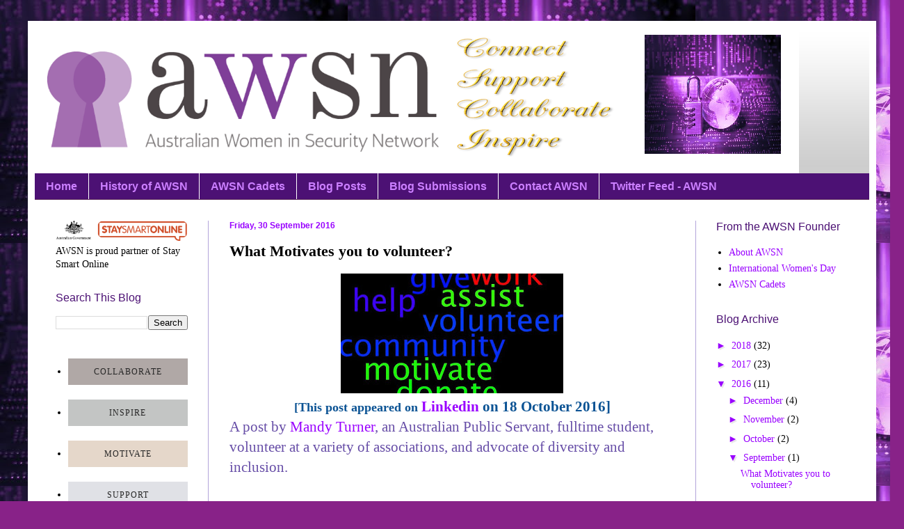

--- FILE ---
content_type: text/html; charset=UTF-8
request_url: http://australianwomeninsecuritynetwork.blogspot.com/2016/10/what-motivates-you-to-volunteer.html
body_size: 15991
content:
<!DOCTYPE html>
<html class='v2' dir='ltr' xmlns='http://www.w3.org/1999/xhtml' xmlns:b='http://www.google.com/2005/gml/b' xmlns:data='http://www.google.com/2005/gml/data' xmlns:expr='http://www.google.com/2005/gml/expr'>
<head>
<link href='https://www.blogger.com/static/v1/widgets/4128112664-css_bundle_v2.css' rel='stylesheet' type='text/css'/>
<meta content='GNU Terry Pratchett' http-equiv='X-Clacks-Overhead'/><meta content='width=1100' name='viewport'/>
<meta content='text/html; charset=UTF-8' http-equiv='Content-Type'/>
<meta content='blogger' name='generator'/>
<link href='http://australianwomeninsecuritynetwork.blogspot.com/favicon.ico' rel='icon' type='image/x-icon'/>
<link href='http://australianwomeninsecuritynetwork.blogspot.com/2016/10/what-motivates-you-to-volunteer.html' rel='canonical'/>
<link rel="alternate" type="application/atom+xml" title="Australian Women in Security Network - Atom" href="http://australianwomeninsecuritynetwork.blogspot.com/feeds/posts/default" />
<link rel="alternate" type="application/rss+xml" title="Australian Women in Security Network - RSS" href="http://australianwomeninsecuritynetwork.blogspot.com/feeds/posts/default?alt=rss" />
<link rel="service.post" type="application/atom+xml" title="Australian Women in Security Network - Atom" href="https://www.blogger.com/feeds/4163467879973593774/posts/default" />

<link rel="alternate" type="application/atom+xml" title="Australian Women in Security Network - Atom" href="http://australianwomeninsecuritynetwork.blogspot.com/feeds/3016229405252318124/comments/default" />
<!--Can't find substitution for tag [blog.ieCssRetrofitLinks]-->
<link href='https://blogger.googleusercontent.com/img/b/R29vZ2xl/AVvXsEiprD_EO66UfTaq0QiKMPB9om6xfSCnsZGbZiKLqVgvHuPQ8pa4V7mZXoCHk0AK51G01qg0bbMfsMZUC-u4o0a43G91xyFAwNh4zBF9WfbayUb7B4B8bDm2cygtxFlNP5t6S79DWEnl5t0/s320/motivate.jpg' rel='image_src'/>
<meta content='http://australianwomeninsecuritynetwork.blogspot.com/2016/10/what-motivates-you-to-volunteer.html' property='og:url'/>
<meta content='What Motivates you to volunteer?' property='og:title'/>
<meta content='    [This post appeared on Linkedin  on 18 October 2016]   A post by Mandy Turner , an Australian Public Servant, fulltime student, voluntee...' property='og:description'/>
<meta content='https://blogger.googleusercontent.com/img/b/R29vZ2xl/AVvXsEiprD_EO66UfTaq0QiKMPB9om6xfSCnsZGbZiKLqVgvHuPQ8pa4V7mZXoCHk0AK51G01qg0bbMfsMZUC-u4o0a43G91xyFAwNh4zBF9WfbayUb7B4B8bDm2cygtxFlNP5t6S79DWEnl5t0/w1200-h630-p-k-no-nu/motivate.jpg' property='og:image'/>
<title>Australian Women in Security Network: What Motivates you to volunteer?</title>
<style id='page-skin-1' type='text/css'><!--
/*
-----------------------------------------------
Blogger Template Style
Name:     AWSN - created by A-J Turner
Designer: A-J Turner
URL:     empressbat.blogspot.com.au
----------------------------------------------- */
/* Variable definitions
====================
<Variable name="keycolor" description="Main Color" type="color" default="#66bbdd"/>
<Group description="Page Text" selector="body">
<Variable name="body.font" description="Font" type="font"
default="normal normal 12px Arial, Tahoma, Helvetica, FreeSans, sans-serif"/>
<Variable name="body.text.color" description="Text Color" type="color" default="#222222"/>
</Group>
<Group description="Backgrounds" selector=".body-fauxcolumns-outer">
<Variable name="body.background.color" description="Outer Background" type="color" default="#66bbdd"/>
<Variable name="content.background.color" description="Main Background" type="color" default="#ffffff"/>
<Variable name="header.background.color" description="Header Background" type="color" default="transparent"/>
</Group>
<Group description="Links" selector=".main-outer">
<Variable name="link.color" description="Link Color" type="color" default="#2288bb"/>
<Variable name="link.visited.color" description="Visited Color" type="color" default="#888888"/>
<Variable name="link.hover.color" description="Hover Color" type="color" default="#33aaff"/>
</Group>
<Group description="Blog Title" selector=".header h1">
<Variable name="header.font" description="Font" type="font"
default="normal normal 60px Arial, Tahoma, Helvetica, FreeSans, sans-serif"/>
<Variable name="header.text.color" description="Title Color" type="color" default="#3399bb" />
</Group>
<Group description="Blog Description" selector=".header .description">
<Variable name="description.text.color" description="Description Color" type="color"
default="#777777" />
</Group>
<Group description="Tabs Text" selector=".tabs-inner .widget li a">
<Variable name="tabs.font" description="Font" type="font"
default="normal normal 14px Arial, Tahoma, Helvetica, FreeSans, sans-serif"/>
<Variable name="tabs.text.color" description="Text Color" type="color" default="#999999"/>
<Variable name="tabs.selected.text.color" description="Selected Color" type="color" default="#000000"/>
</Group>
<Group description="Tabs Background" selector=".tabs-outer .PageList">
<Variable name="tabs.background.color" description="Background Color" type="color" default="#f5f5f5"/>
<Variable name="tabs.selected.background.color" description="Selected Color" type="color" default="#eeeeee"/>
</Group>
<Group description="Post Title" selector="h3.post-title, .comments h4">
<Variable name="post.title.font" description="Font" type="font"
default="normal normal 22px Arial, Tahoma, Helvetica, FreeSans, sans-serif"/>
</Group>
<Group description="Date Header" selector=".date-header">
<Variable name="date.header.color" description="Text Color" type="color"
default="#000000"/>
<Variable name="date.header.background.color" description="Background Color" type="color"
default="transparent"/>
<Variable name="date.header.font" description="Text Font" type="font"
default="normal bold 11px Arial, Tahoma, Helvetica, FreeSans, sans-serif"/>
<Variable name="date.header.padding" description="Date Header Padding" type="string" default="inherit"/>
<Variable name="date.header.letterspacing" description="Date Header Letter Spacing" type="string" default="inherit"/>
<Variable name="date.header.margin" description="Date Header Margin" type="string" default="inherit"/>
</Group>
<Group description="Post Footer" selector=".post-footer">
<Variable name="post.footer.text.color" description="Text Color" type="color" default="#666666"/>
<Variable name="post.footer.background.color" description="Background Color" type="color"
default="#f9f9f9"/>
<Variable name="post.footer.border.color" description="Shadow Color" type="color" default="#eeeeee"/>
</Group>
<Group description="Gadgets" selector="h2">
<Variable name="widget.title.font" description="Title Font" type="font"
default="normal bold 11px Arial, Tahoma, Helvetica, FreeSans, sans-serif"/>
<Variable name="widget.title.text.color" description="Title Color" type="color" default="#000000"/>
<Variable name="widget.alternate.text.color" description="Alternate Color" type="color" default="#999999"/>
</Group>
<Group description="Images" selector=".main-inner">
<Variable name="image.background.color" description="Background Color" type="color" default="#ffffff"/>
<Variable name="image.border.color" description="Border Color" type="color" default="#eeeeee"/>
<Variable name="image.text.color" description="Caption Text Color" type="color" default="#000000"/>
</Group>
<Group description="Accents" selector=".content-inner">
<Variable name="body.rule.color" description="Separator Line Color" type="color" default="#eeeeee"/>
<Variable name="tabs.border.color" description="Tabs Border Color" type="color" default="#b3a5da"/>
</Group>
<Variable name="body.background" description="Body Background" type="background"
color="#882288" default="$(color) none repeat scroll top left"/>
<Variable name="body.background.override" description="Body Background Override" type="string" default=""/>
<Variable name="body.background.gradient.cap" description="Body Gradient Cap" type="url"
default="url(https://resources.blogblog.com/blogblog/data/1kt/simple/gradients_light.png)"/>
<Variable name="body.background.gradient.tile" description="Body Gradient Tile" type="url"
default="url(https://resources.blogblog.com/blogblog/data/1kt/simple/body_gradient_tile_light.png)"/>
<Variable name="content.background.color.selector" description="Content Background Color Selector" type="string" default=".content-inner"/>
<Variable name="content.padding" description="Content Padding" type="length" default="10px" min="0" max="100px"/>
<Variable name="content.padding.horizontal" description="Content Horizontal Padding" type="length" default="10px" min="0" max="100px"/>
<Variable name="content.shadow.spread" description="Content Shadow Spread" type="length" default="40px" min="0" max="100px"/>
<Variable name="content.shadow.spread.webkit" description="Content Shadow Spread (WebKit)" type="length" default="5px" min="0" max="100px"/>
<Variable name="content.shadow.spread.ie" description="Content Shadow Spread (IE)" type="length" default="10px" min="0" max="100px"/>
<Variable name="main.border.width" description="Main Border Width" type="length" default="0" min="0" max="10px"/>
<Variable name="header.background.gradient" description="Header Gradient" type="url" default="none"/>
<Variable name="header.shadow.offset.left" description="Header Shadow Offset Left" type="length" default="-1px" min="-50px" max="50px"/>
<Variable name="header.shadow.offset.top" description="Header Shadow Offset Top" type="length" default="-1px" min="-50px" max="50px"/>
<Variable name="header.shadow.spread" description="Header Shadow Spread" type="length" default="1px" min="0" max="100px"/>
<Variable name="header.padding" description="Header Padding" type="length" default="30px" min="0" max="100px"/>
<Variable name="header.border.size" description="Header Border Size" type="length" default="1px" min="0" max="10px"/>
<Variable name="header.bottom.border.size" description="Header Bottom Border Size" type="length" default="0" min="0" max="10px"/>
<Variable name="header.border.horizontalsize" description="Header Horizontal Border Size" type="length" default="0" min="0" max="10px"/>
<Variable name="description.text.size" description="Description Text Size" type="string" default="140%"/>
<Variable name="tabs.margin.top" description="Tabs Margin Top" type="length" default="0" min="0" max="100px"/>
<Variable name="tabs.margin.side" description="Tabs Side Margin" type="length" default="30px" min="0" max="100px"/>
<Variable name="tabs.background.gradient" description="Tabs Background Gradient" type="url"
default="url(https://resources.blogblog.com/blogblog/data/1kt/simple/gradients_light.png)"/>
<Variable name="tabs.border.width" description="Tabs Border Width" type="length" default="1px" min="0" max="10px"/>
<Variable name="tabs.bevel.border.width" description="Tabs Bevel Border Width" type="length" default="1px" min="0" max="10px"/>
<Variable name="post.margin.bottom" description="Post Bottom Margin" type="length" default="25px" min="0" max="100px"/>
<Variable name="image.border.small.size" description="Image Border Small Size" type="length" default="2px" min="0" max="10px"/>
<Variable name="image.border.large.size" description="Image Border Large Size" type="length" default="5px" min="0" max="10px"/>
<Variable name="page.width.selector" description="Page Width Selector" type="string" default=".region-inner"/>
<Variable name="page.width" description="Page Width" type="string" default="auto"/>
<Variable name="main.section.margin" description="Main Section Margin" type="length" default="15px" min="0" max="100px"/>
<Variable name="main.padding" description="Main Padding" type="length" default="15px" min="0" max="100px"/>
<Variable name="main.padding.top" description="Main Padding Top" type="length" default="30px" min="0" max="100px"/>
<Variable name="main.padding.bottom" description="Main Padding Bottom" type="length" default="30px" min="0" max="100px"/>
<Variable name="paging.background"
color="#ffffff"
description="Background of blog paging area" type="background"
default="transparent none no-repeat scroll top center"/>
<Variable name="footer.bevel" description="Bevel border length of footer" type="length" default="0" min="0" max="10px"/>
<Variable name="mobile.background.overlay" description="Mobile Background Overlay" type="string"
default="transparent none repeat scroll top left"/>
<Variable name="mobile.background.size" description="Mobile Background Size" type="string" default="auto"/>
<Variable name="mobile.button.color" description="Mobile Button Color" type="color" default="#ffffff" />
<Variable name="startSide" description="Side where text starts in blog language" type="automatic" default="left"/>
<Variable name="endSide" description="Side where text ends in blog language" type="automatic" default="right"/>
*/
/* Content
----------------------------------------------- */
#Attribution1 {display: none;}
body {
font: normal normal 14px 'Times New Roman', Times, FreeSerif, serif;
color: #000000;
background: #882288 url(http://2.bp.blogspot.com/-5nVV-0FywdI/V4ivOqJRPkI/AAAAAAAAABU/re9oja1VmiA0O4WaY33Yt3uo2nEAMRo-gCK4B/s0/infosec.jpg) repeat scroll top left;
padding: 0 40px 40px 40px;
}
html body .region-inner {
min-width: 0;
max-width: 100%;
width: auto;
}
h2 {
font-size: 22px;
}
a:link {
text-decoration:none;
color: #9900ff;
}
a:visited {
text-decoration:none;
color: #c174f4;
}
a:hover {
text-decoration:underline;
color: #cc33cc;
}
.body-fauxcolumn-outer .fauxcolumn-inner {
background: transparent none repeat scroll top left;
_background-image: none;
}
.body-fauxcolumn-outer .cap-top {
position: absolute;
z-index: 1;
height: 400px;
width: 100%;
}
.body-fauxcolumn-outer .cap-top .cap-left {
width: 100%;
background: transparent none repeat-x scroll top left;
_background-image: none;
}
.content-outer {
-moz-box-shadow: 0 0 40px rgba(0, 0, 0, .15);
-webkit-box-shadow: 0 0 5px rgba(0, 0, 0, .15);
-goog-ms-box-shadow: 0 0 10px #333333;
box-shadow: 0 0 40px rgba(0, 0, 0, .15);
margin-bottom: 1px;
}
.content-inner {
padding: 10px 10px;
}
.content-inner {
background-color: #ffffff;
}
/* Header
----------------------------------------------- */
.header-outer {
background: rgba(0, 0, 0, 0) url(https://resources.blogblog.com/blogblog/data/1kt/simple/gradients_deep.png) repeat-x scroll 0 -400px;
_background-image: none;
}
.Header h1 {
font: normal normal 60px Georgia, Utopia, 'Palatino Linotype', Palatino, serif;
color: #9900ff;
text-shadow: -1px -1px 1px rgba(0, 0, 0, .2);
}
.Header h1 a {
color: #9900ff;
}
.Header .description {
font-size: 140%;
color: #6d13a7;
}
.header-inner .Header .titlewrapper {
padding: 22px 30px;
}
.header-inner .Header .descriptionwrapper {
padding: 0 30px;
}
/* Tabs
----------------------------------------------- */
.tabs-inner .section:first-child {
border-top: 0 solid #552255;
}
.tabs-inner .section:first-child ul {
margin-top: -0;
border-top: 0 solid #552255;
border-left: 0 solid #552255;
border-right: 0 solid #552255;
}
.tabs-inner .widget ul {
background: #4c1174 none repeat-x scroll 0 -800px;
_background-image: none;
border-bottom: 1px solid #552255;
margin-top: 1px;
margin-left: -30px;
margin-right: -30px;
}
.tabs-inner .widget li a {
display: inline-block;
padding: .6em 1em;
font: normal bold 16px Verdana, Geneva, sans-serif;
color: #cb7fff;
border-left: 1px solid #ffffff;
border-right: 0 solid #552255;
}
.tabs-inner .widget li:first-child a {
border-left: none;
}
.tabs-inner .widget li.selected a, .tabs-inner .widget li a:hover {
color: #ffffff;
background-color: #9900ff;
text-decoration: none;
}
/* Columns
----------------------------------------------- */
.main-outer {
border-top: 0 solid #b3a5da;
}
.fauxcolumn-left-outer .fauxcolumn-inner {
border-right: 1px solid #b3a5da;
}
.fauxcolumn-right-outer .fauxcolumn-inner {
border-left: 1px solid #b3a5da;
}
/* Headings
----------------------------------------------- */
div.widget > h2,
div.widget h2.title {
margin: 0 0 1em 0;
font: normal normal 16px Arial, Tahoma, Helvetica, FreeSans, sans-serif;
color: #4c1174;
}
/* Widgets
----------------------------------------------- */
.widget .zippy {
color: #9900ff;
text-shadow: 2px 2px 1px rgba(0, 0, 0, .1);
}
.widget .popular-posts ul {
list-style: none;
}
/* Posts
----------------------------------------------- */
h2.date-header {
font: normal bold 12px Arial, Tahoma, Helvetica, FreeSans, sans-serif;
}
.date-header span {
background-color: rgba(0, 0, 0, 0);
color: #9900ff;
padding: inherit;
letter-spacing: inherit;
margin: inherit;
}
.main-inner {
padding-top: 30px;
padding-bottom: 30px;
}
.main-inner .column-center-inner {
padding: 0 15px;
}
.main-inner .column-center-inner .section {
margin: 0 15px;
}
.post {
margin: 0 0 25px 0;
}
h3.post-title, .comments h4 {
font: normal bold 22px 'Times New Roman', Times, FreeSerif, serif;
margin: .75em 0 0;
}
.post-body {
font-size: 110%;
line-height: 1.4;
position: relative;
}
.post-body img, .post-body .tr-caption-container, .Profile img, .Image img,
.BlogList .item-thumbnail img {
padding: 4px;
background: rgba(0, 0, 0, 0);
border: 1px solid rgba(0, 0, 0, 0);
-moz-box-shadow: 1px 1px 5px rgba(0, 0, 0, .1);
-webkit-box-shadow: 1px 1px 5px rgba(0, 0, 0, .1);
box-shadow: 1px 1px 5px rgba(0, 0, 0, .1);
}
.post-body img, .post-body .tr-caption-container {
padding: 8px;
}
.post-body .tr-caption-container {
color: #6d13a7;
}
.post-body .tr-caption-container img {
padding: 0;
background: transparent;
border: none;
-moz-box-shadow: 0 0 0 rgba(0, 0, 0, .1);
-webkit-box-shadow: 0 0 0 rgba(0, 0, 0, .1);
box-shadow: 0 0 0 rgba(0, 0, 0, .1);
}
.post-header {
margin: 0 0 1.5em;
line-height: 1.6;
font-size: 90%;
}
.post-footer {
margin: 20px -2px 0;
padding: 5px 10px;
color: #000000;
background-color: #b3a5da;
border-bottom: 1px solid rgba(0, 0, 0, 0);
line-height: 1.6;
font-size: 90%;
}
#comments .comment-author {
padding-top: 1.5em;
border-top: 1px solid #b3a5da;
background-position: 0 1.5em;
}
#comments .comment-author:first-child {
padding-top: 0;
border-top: none;
}
.avatar-image-container {
margin: .2em 0 0;
}
#comments .avatar-image-container img {
border: 1px solid rgba(0, 0, 0, 0);
}
/* Comments
----------------------------------------------- */
.comments .comments-content .icon.blog-author {
background-repeat: no-repeat;
background-image: url([data-uri]);
}
.comments .comments-content .loadmore a {
border-top: 1px solid #9900ff;
border-bottom: 1px solid #9900ff;
}
.comments .comment-thread.inline-thread {
background-color: #b3a5da;
}
.comments .continue {
border-top: 2px solid #9900ff;
}
/* Accents
---------------------------------------------- */
.section-columns td.columns-cell {
border-left: 1px solid #b3a5da;
}
.blog-pager {
background: transparent none no-repeat scroll top center;
}
.blog-pager-older-link, .home-link,
.blog-pager-newer-link {
background-color: #ffffff;
padding: 5px;
}
.footer-outer {
border-top: 0 dashed #bbbbbb;
}
/* Mobile
----------------------------------------------- */
body.mobile  {
background-size: auto;
}
.mobile .body-fauxcolumn-outer {
background: transparent none repeat scroll top left;
}
.mobile .body-fauxcolumn-outer .cap-top {
background-size: 100% auto;
}
.mobile .content-outer {
-webkit-box-shadow: 0 0 3px rgba(0, 0, 0, .15);
box-shadow: 0 0 3px rgba(0, 0, 0, .15);
}
.mobile .tabs-inner .widget ul {
margin-left: 0;
margin-right: 0;
}
.mobile .post {
margin: 0;
}
.mobile .main-inner .column-center-inner .section {
margin: 0;
}
.mobile .date-header span {
padding: 0.1em 10px;
margin: 0 -10px;
}
.mobile h3.post-title {
margin: 0;
}
.mobile .blog-pager {
background: transparent none no-repeat scroll top center;
}
.mobile .footer-outer {
border-top: none;
}
.mobile .main-inner, .mobile .footer-inner {
background-color: #ffffff;
}
.mobile-index-contents {
color: #000000;
}
.mobile-link-button {
background-color: #9900ff;
}
.mobile-link-button a:link, .mobile-link-button a:visited {
color: #9900ff;
}
.mobile .tabs-inner .section:first-child {
border-top: none;
}
.mobile .tabs-inner .PageList .widget-content {
background-color: #9900ff;
color: #ffffff;
border-top: 1px solid #552255;
border-bottom: 1px solid #552255;
}
.mobile .tabs-inner .PageList .widget-content .pagelist-arrow {
border-left: 1px solid #552255;
}
#ContactForm1
{
display: none ! important;
}.post-body img, .post-body .tr-caption-container, .Profile img, .Image img, .BlogList .item-thumbnail img {
padding: 0px !important;
background: none !important;
border: none !important;
-moz-box-shadow: 0px 0px 0px transparent !important;
-webkit-box-shadow: 0px 0px 0px transparent !important;
box-shadow: 0px 0px 0px transparent !important;
}
/* the next css is to create the label column list in a different layout than the template provides for list or cloud */
/* STYLE 3 - Custom Blogger Labels Gadget Styles by Georgia Lou Studios */
.Label ul li a {
box-sizing: border-box;
display: block;
width: 100%;
text-align: center;    /* center aligns text in sidebar */
margin: 7px 0;    /* White space between links */
padding: 12px 10px;    /* Padding for colored background */
font-family: "Open Sans";     /* Link Font */
text-transform: uppercase;    /* Link case. Options are uppercase, lowercase, none, capitalize. */
font-style: normal;    /* Font Style. Options are normal and italics. */
font-weight: normal;    /* Font weight. Options include: light, normal, bold, */
letter-spacing: 1px;    /* Space between letters */
font-size: 12px;   /* Font Size. */
}
/* LABEL COLORS */
/* First Label Colors */
.Label ul li:nth-child(6n+1) a {
color: #272727;    /* Link Color */
background-color: #b0a8a6;    /* Background Color */
}
/* Second Label Colors */
.Label ul li:nth-child(6n+2) a {
color: #272727;    /* Link Color */
background-color: #c3c5c4;    /* Background Color */
}
/* Third Label Colors */
.Label ul li:nth-child(6n+3) a {
color: #272727;    /* Link Color */
background-color: #e5d7ca;    /* Background Color */
}
/* Fourth Label Colors */
.Label ul li:nth-child(6n+4) a {
color: #272727;    /* Link Color */
background-color: #e0e1e6;    /* Background Color */
}
/* Fifth Label Colors */
.Label ul li:nth-child(6n+5) a {
color: #272727;    /* Link Color */
background-color: #f0ede4;    /* Background Color */
}
/* Sixth Label Colors */
.Label ul li:nth-child(6n+6) a {
color: #272727;    /* Link Color */
background-color: #f5f6f1;    /* Background Color */
}
/* HOVER COLORS */
/* First Label Hover Colors */
.Label ul li:nth-child(6n+1) a:hover {
color: #ffffff;    /* Link Hover Color */
background-color: #272727;    /* Background Hover Color */
}
/* Second Label Hover Colors */
.Label ul li:nth-child(6n+2) a:hover {
color: #ffffff;    /* Link Hover Color */
background-color: #272727;    /* Background Hover Color */
}
/* Third Label Hover Colors */
.Label ul li:nth-child(6n+3) a:hover {
color: #ffffff;    /* Link Hover Color */
background-color: #272727;    /* Background Hover Color */
}
/* Fourth Label Colors */
.Label ul li:nth-child(6n+4) a:hover {
color: #ffffff;    /* Link Hover Color */
background-color: #272727;    /* Background Hover Color */
}
/* Fifth Label Hover Colors */
.Label ul li:nth-child(6n+5) a:hover {
color: #ffffff;    /* Link Hover Color */
background-color: #272727;    /* Background Hover Color */
}
/* Sixth Label Hover Colors */
.Label ul li:nth-child(6n+6) a:hover {
color: #ffffff;    /* Link Hover Color */
background-color: #272727;    /* Background Hover Color */
}
Displaying Style3.txt.
--></style>
<style id='template-skin-1' type='text/css'><!--
body {
min-width: 1220px;
}
.content-outer, .content-fauxcolumn-outer, .region-inner {
min-width: 1220px;
max-width: 1220px;
_width: 1220px;
}
.main-inner .columns {
padding-left: 250px;
padding-right: 250px;
}
.main-inner .fauxcolumn-center-outer {
left: 250px;
right: 250px;
/* IE6 does not respect left and right together */
_width: expression(this.parentNode.offsetWidth -
parseInt("250px") -
parseInt("250px") + 'px');
}
.main-inner .fauxcolumn-left-outer {
width: 250px;
}
.main-inner .fauxcolumn-right-outer {
width: 250px;
}
.main-inner .column-left-outer {
width: 250px;
right: 100%;
margin-left: -250px;
}
.main-inner .column-right-outer {
width: 250px;
margin-right: -250px;
}
#layout {
min-width: 0;
}
#layout .content-outer {
min-width: 0;
width: 800px;
}
#layout .region-inner {
min-width: 0;
width: auto;
}
body#layout div.add_widget {
padding: 8px;
}
body#layout div.add_widget a {
margin-left: 32px;
}
--></style>
<link href='https://www.blogger.com/dyn-css/authorization.css?targetBlogID=4163467879973593774&amp;zx=78c5d389-728d-43d9-b587-28af81963222' media='none' onload='if(media!=&#39;all&#39;)media=&#39;all&#39;' rel='stylesheet'/><noscript><link href='https://www.blogger.com/dyn-css/authorization.css?targetBlogID=4163467879973593774&amp;zx=78c5d389-728d-43d9-b587-28af81963222' rel='stylesheet'/></noscript>
<meta name='google-adsense-platform-account' content='ca-host-pub-1556223355139109'/>
<meta name='google-adsense-platform-domain' content='blogspot.com'/>

</head>
<body class='loading'>
<div class='navbar no-items section' id='navbar' name='Navbar'>
</div>
<div class='body-fauxcolumns'>
<div class='fauxcolumn-outer body-fauxcolumn-outer'>
<div class='cap-top'>
<div class='cap-left'></div>
<div class='cap-right'></div>
</div>
<div class='fauxborder-left'>
<div class='fauxborder-right'></div>
<div class='fauxcolumn-inner'>
</div>
</div>
<div class='cap-bottom'>
<div class='cap-left'></div>
<div class='cap-right'></div>
</div>
</div>
</div>
<div class='content'>
<div class='content-fauxcolumns'>
<div class='fauxcolumn-outer content-fauxcolumn-outer'>
<div class='cap-top'>
<div class='cap-left'></div>
<div class='cap-right'></div>
</div>
<div class='fauxborder-left'>
<div class='fauxborder-right'></div>
<div class='fauxcolumn-inner'>
</div>
</div>
<div class='cap-bottom'>
<div class='cap-left'></div>
<div class='cap-right'></div>
</div>
</div>
</div>
<div class='content-outer'>
<div class='content-cap-top cap-top'>
<div class='cap-left'></div>
<div class='cap-right'></div>
</div>
<div class='fauxborder-left content-fauxborder-left'>
<div class='fauxborder-right content-fauxborder-right'></div>
<div class='content-inner'>
<header>
<div class='header-outer'>
<div class='header-cap-top cap-top'>
<div class='cap-left'></div>
<div class='cap-right'></div>
</div>
<div class='fauxborder-left header-fauxborder-left'>
<div class='fauxborder-right header-fauxborder-right'></div>
<div class='region-inner header-inner'>
<div class='header section' id='header' name='Header'><div class='widget Header' data-version='1' id='Header1'>
<div id='header-inner'>
<a href='http://australianwomeninsecuritynetwork.blogspot.com/' style='display: block'>
<img alt='Australian Women in Security Network' height='209px; ' id='Header1_headerimg' src='https://blogger.googleusercontent.com/img/b/R29vZ2xl/AVvXsEg_0KtjI_gtGCqYfJwMNbSlhe_vqoWwG_NREQj8rUarI5bnddrGPZS9jA4tYxPr8XKn7fr_cdkc1urdJ8wuUet2OMv9zq_osxYrgEnikAOEMIrLruNqtbwdaWrbafVyLlGM4qL3qKH9tls/s1600/awsnfullbanner.png' style='display: block' width='1099px; '/>
</a>
</div>
</div></div>
</div>
</div>
<div class='header-cap-bottom cap-bottom'>
<div class='cap-left'></div>
<div class='cap-right'></div>
</div>
</div>
</header>
<div class='tabs-outer'>
<div class='tabs-cap-top cap-top'>
<div class='cap-left'></div>
<div class='cap-right'></div>
</div>
<div class='fauxborder-left tabs-fauxborder-left'>
<div class='fauxborder-right tabs-fauxborder-right'></div>
<div class='region-inner tabs-inner'>
<div class='tabs section' id='crosscol' name='Cross-column'><div class='widget PageList' data-version='1' id='PageList1'>
<div class='widget-content'>
<ul>
<li>
<a href='http://australianwomeninsecuritynetwork.blogspot.com.au/p/blog-page_12.html'>Home</a>
</li>
<li>
<a href='http://australianwomeninsecuritynetwork.blogspot.com.au/2016/12/the-birth-of-australian-women-in.html'>History of AWSN</a>
</li>
<li>
<a href='http://australianwomeninsecuritynetwork.blogspot.com/p/awsn-cadets.html'>AWSN Cadets</a>
</li>
<li>
<a href='http://australianwomeninsecuritynetwork.blogspot.com.au/index.html'>Blog Posts</a>
</li>
<li>
<a href='http://australianwomeninsecuritynetwork.blogspot.com/p/blog-submissions.html'>Blog Submissions</a>
</li>
<li>
<a href='http://australianwomeninsecuritynetwork.blogspot.com/p/contact-awsn.html'>Contact AWSN</a>
</li>
<li>
<a href='http://australianwomeninsecuritynetwork.blogspot.com/p/twitter-feed.html'>Twitter Feed - AWSN</a>
</li>
</ul>
<div class='clear'></div>
</div>
</div></div>
<div class='tabs no-items section' id='crosscol-overflow' name='Cross-Column 2'></div>
</div>
</div>
<div class='tabs-cap-bottom cap-bottom'>
<div class='cap-left'></div>
<div class='cap-right'></div>
</div>
</div>
<div class='main-outer'>
<div class='main-cap-top cap-top'>
<div class='cap-left'></div>
<div class='cap-right'></div>
</div>
<div class='fauxborder-left main-fauxborder-left'>
<div class='fauxborder-right main-fauxborder-right'></div>
<div class='region-inner main-inner'>
<div class='columns fauxcolumns'>
<div class='fauxcolumn-outer fauxcolumn-center-outer'>
<div class='cap-top'>
<div class='cap-left'></div>
<div class='cap-right'></div>
</div>
<div class='fauxborder-left'>
<div class='fauxborder-right'></div>
<div class='fauxcolumn-inner'>
</div>
</div>
<div class='cap-bottom'>
<div class='cap-left'></div>
<div class='cap-right'></div>
</div>
</div>
<div class='fauxcolumn-outer fauxcolumn-left-outer'>
<div class='cap-top'>
<div class='cap-left'></div>
<div class='cap-right'></div>
</div>
<div class='fauxborder-left'>
<div class='fauxborder-right'></div>
<div class='fauxcolumn-inner'>
</div>
</div>
<div class='cap-bottom'>
<div class='cap-left'></div>
<div class='cap-right'></div>
</div>
</div>
<div class='fauxcolumn-outer fauxcolumn-right-outer'>
<div class='cap-top'>
<div class='cap-left'></div>
<div class='cap-right'></div>
</div>
<div class='fauxborder-left'>
<div class='fauxborder-right'></div>
<div class='fauxcolumn-inner'>
</div>
</div>
<div class='cap-bottom'>
<div class='cap-left'></div>
<div class='cap-right'></div>
</div>
</div>
<!-- corrects IE6 width calculation -->
<div class='columns-inner'>
<div class='column-center-outer'>
<div class='column-center-inner'>
<div class='main section' id='main' name='Main'><div class='widget Blog' data-version='1' id='Blog1'>
<div class='blog-posts hfeed'>

          <div class="date-outer">
        
<h2 class='date-header'><span>Friday, 30 September 2016</span></h2>

          <div class="date-posts">
        
<div class='post-outer'>
<div class='post hentry uncustomized-post-template' itemprop='blogPost' itemscope='itemscope' itemtype='http://schema.org/BlogPosting'>
<meta content='https://blogger.googleusercontent.com/img/b/R29vZ2xl/AVvXsEiprD_EO66UfTaq0QiKMPB9om6xfSCnsZGbZiKLqVgvHuPQ8pa4V7mZXoCHk0AK51G01qg0bbMfsMZUC-u4o0a43G91xyFAwNh4zBF9WfbayUb7B4B8bDm2cygtxFlNP5t6S79DWEnl5t0/s320/motivate.jpg' itemprop='image_url'/>
<meta content='4163467879973593774' itemprop='blogId'/>
<meta content='3016229405252318124' itemprop='postId'/>
<a name='3016229405252318124'></a>
<h3 class='post-title entry-title' itemprop='name'>
What Motivates you to volunteer?
</h3>
<div class='post-header'>
<div class='post-header-line-1'></div>
</div>
<div class='post-body entry-content' id='post-body-3016229405252318124' itemprop='description articleBody'>
<div class="separator" style="clear: both; text-align: center;">
<a href="https://blogger.googleusercontent.com/img/b/R29vZ2xl/AVvXsEiprD_EO66UfTaq0QiKMPB9om6xfSCnsZGbZiKLqVgvHuPQ8pa4V7mZXoCHk0AK51G01qg0bbMfsMZUC-u4o0a43G91xyFAwNh4zBF9WfbayUb7B4B8bDm2cygtxFlNP5t6S79DWEnl5t0/s1600/motivate.jpg" imageanchor="1" style="margin-left: 1em; margin-right: 1em;"><img border="0" height="172" src="https://blogger.googleusercontent.com/img/b/R29vZ2xl/AVvXsEiprD_EO66UfTaq0QiKMPB9om6xfSCnsZGbZiKLqVgvHuPQ8pa4V7mZXoCHk0AK51G01qg0bbMfsMZUC-u4o0a43G91xyFAwNh4zBF9WfbayUb7B4B8bDm2cygtxFlNP5t6S79DWEnl5t0/s320/motivate.jpg" width="320" /></a></div>
<h3 style="text-align: center;">
<span style="color: #0b5394;">
[This post appeared on <a href="https://www.linkedin.com/pulse/what-motivates-you-volunteer-amanda-jane-turner?trk=pulse_spock-articles" style="font-size: 16pt;" target="_blank">Linkedin</a><span style="font-size: 16pt;">&nbsp;on 18 October 2016]</span></span></h3>
<div>
<span style="color: #674ea7; font-size: 16pt;">A post by <a href="https://www.linkedin.com/in/amanda-jane-turner-650964119?trk=nav_responsive_tab_profile_pic" target="_blank">Mandy Turner</a>, an Australian Public Servant, fulltime student, volunteer at a variety of associations, and advocate of diversity and inclusion.</span></div>
<div>
<span style="color: #0b5394; font-size: 16pt;"><br /></span></div>
<div style="line-height: 24.0pt; vertical-align: baseline;">
<span style="font-size: 16.0pt;"><span style="color: #351c75;">Do you volunteer your time, skills, and resources to assist others
either in an informal ad hoc way or via a more formalised group or association?
Have you stopped to think what motivates you to do so? I volunteer in both
informal ad hoc capacities as well as in a more formal framework in
associations. I have reflected on why I volunteer and found I do so for several
reasons. As part of my reflection I decided to read research journal articles
to find out more about volunteering motivators.<o:p></o:p></span></span></div>
<div style="font-stretch: inherit; font-variant-numeric: inherit; line-height: 24pt; margin-bottom: 3.2rem; margin-top: 3.2rem; outline: 0px; vertical-align: baseline;">
<span style="font-size: 16.0pt;"><span style="color: #351c75;">According to an article, written over 38 years ago,
people volunteer for a psychological pay off. The person expects to receive
something in return for contributing as a volunteer (Anderson and Moore, 1978).
They may for example expect to develop skills, meet new people, obtain a career
advantage, or to feel a sense of self-worth as they have done something to help
others. &nbsp;<o:p></o:p></span></span></div>
<div style="font-stretch: inherit; font-variant-numeric: inherit; line-height: 24pt; margin-bottom: 3.2rem; margin-top: 3.2rem; outline: 0px; vertical-align: baseline;">
<span style="font-size: 16.0pt;"><span style="color: #351c75;">Cary and Snyder (1999) found six main functions served
by volunteering which equate with the findings of Anderson and Moore (1978).
The six functions were listed as values, understanding, enhancement, career,
social and protective. A person may volunteer because they feel it is important
to help others or to participate in their community. Some volunteers may be
motivated to understand more about their community or learn through hands-on
experience. Others may volunteer as they feel the work will develop or enhance
them as a person and help them to feel better about themselves. &nbsp;Some
people may volunteer as it they feel it will assist them to gain the career or
promotion they desire. People may volunteer for social reasons, they may wish
to network with people who share common goals or gain new friends. Lastly
people may volunteer to help protect themselves by reducing their own negative
feelings or to have temporary escape from their own problems (Cary and Snyder,
1999).<o:p></o:p></span></span></div>
<div style="font-stretch: inherit; font-variant-numeric: inherit; line-height: 24pt; margin-bottom: 3.2rem; margin-top: 3.2rem; outline: 0px; vertical-align: baseline;">
<span style="font-size: 16.0pt;"><span style="color: #351c75;">More recent research groups these motivations into two
main areas, whereby people volunteer because of a symbolic sociological reason
and/or a functional psychological reason (Wilson, 2000). A sociologic
motivation may inspire people with strong values and beliefs to give their time
and resources free to assist others, whereas a functional psychological
motivation relates to a person&#8217;s psychological needs being met by volunteering.<o:p></o:p></span></span></div>
<div style="font-stretch: inherit; font-variant-numeric: inherit; line-height: 24pt; margin-bottom: 3.2rem; margin-top: 3.2rem; outline: 0px; vertical-align: baseline;">
<span style="font-size: 16.0pt;"><span style="color: #351c75;">A study by Thoits and Hewitt (2001) found that
volunteering contributes to improved well-being including better self-esteem,
psychological health, and happiness. Given the assertions of Anderson and Moore
(1978) that people volunteer for a psychological pay off are these factors
discussed by Thoits and Hewitt (2001) also motivators to volunteer or are they
serendipitous byproducts of volunteering and not part of the initiating
motivators?<o:p></o:p></span></span></div>
<div style="font-stretch: inherit; font-variant-numeric: inherit; line-height: 24pt; margin-bottom: 3.2rem; margin-top: 3.2rem; outline: 0px; vertical-align: baseline;">
<span style="font-size: 16.0pt;"><span style="color: #351c75;">I volunteer in a variety of areas in an informal
manner and also in more formalised positions. I volunteer in areas that I
firmly believe in; in associations and for causes that I feel give value to the
community. I am motivated by a desire to give back to the community, to use my
skills, to meet with like-minded people, and to have fun in doing so! The
serendipitous byproduct of volunteering for me is that I have met people who
have become friends, I have developed as a person, improved my by default low
self esteem and learned new skills. I also have had some amazing opportunities
because of being a volunteer that I would not normally have had.<o:p></o:p></span></span></div>
<div style="font-stretch: inherit; font-variant-numeric: inherit; line-height: 24pt; margin-bottom: 3.2rem; margin-top: 3.2rem; outline: 0px; vertical-align: baseline;">
<span style="font-size: 16.0pt;"><span style="color: #351c75;">Do your motivations for volunteering equate to any or
all of these? Do you have different views on what motivates you to volunteer?
What are your experiences with volunteering?<o:p></o:p></span></span></div>
<div style="font-stretch: inherit; font-variant-numeric: inherit; line-height: 24pt; margin-bottom: 3.2rem; margin-top: 3.2rem; outline: 0px; vertical-align: baseline;">
<span style="color: #351c75;"><strong style="font-stretch: inherit; font-style: inherit; font-variant: inherit; line-height: inherit; outline: 0px;"><span style="border: none 1.0pt; font-family: &quot;inherit&quot; , serif; font-size: 16.0pt; padding: 0cm;">References</span></strong><span style="font-size: 16.0pt;"><o:p></o:p></span></span></div>
<div style="font-stretch: inherit; font-variant-numeric: inherit; line-height: 24pt; margin-bottom: 3.2rem; margin-top: 3.2rem; outline: 0px; vertical-align: baseline;">
<span style="color: #351c75;"><span style="font-size: 16.0pt;">Anderson, J. C., &amp; Moore, L. F. (1978). The
motivation to volunteer.</span><em style="font-stretch: inherit; font-variant: inherit; font-weight: inherit; line-height: inherit; outline: 0px;"><span style="border: none 1.0pt; font-family: &quot;georgia&quot; , serif; font-size: 15.5pt; padding: 0cm;">Nonprofit and Voluntary Sector
Quarterly</span></em><span style="font-size: 16.0pt;">,&nbsp;</span><em style="font-stretch: inherit; font-variant: inherit; font-weight: inherit; line-height: inherit; outline: 0px;"><span style="border: none 1.0pt; font-family: &quot;georgia&quot; , serif; font-size: 15.5pt; padding: 0cm;">7</span></em><span style="font-size: 16.0pt;">(3), 120-129.<o:p></o:p></span></span></div>
<div style="font-stretch: inherit; font-variant-numeric: inherit; line-height: 24pt; margin-bottom: 3.2rem; margin-top: 3.2rem; outline: 0px; vertical-align: baseline;">
<span style="color: #351c75;"><span style="font-size: 16.0pt;">Clary, E. G., &amp; Snyder, M. (1999). The motivations
to volunteer theoretical and practical considerations.&nbsp;</span><em style="font-stretch: inherit; font-variant: inherit; font-weight: inherit; line-height: inherit; outline: 0px;"><span style="border: none 1.0pt; font-family: &quot;georgia&quot; , serif; font-size: 15.5pt; padding: 0cm;">Current directions in psychological science</span></em><span style="font-size: 16.0pt;">,</span><em style="font-stretch: inherit; font-variant: inherit; font-weight: inherit; line-height: inherit; outline: 0px;"><span style="border: none 1.0pt; font-family: &quot;georgia&quot; , serif; font-size: 15.5pt; padding: 0cm;">8</span></em><span style="font-size: 16.0pt;">(5), 156-159.<o:p></o:p></span></span></div>
<div style="font-stretch: inherit; font-variant-numeric: inherit; line-height: 24pt; margin-bottom: 3.2rem; margin-top: 3.2rem; outline: 0px; vertical-align: baseline;">
<span style="color: #351c75;"><span style="font-size: 16.0pt;">Thoits, P. A., &amp; Hewitt, L. N. (2001). Volunteer
work and well-being.&nbsp;</span><em style="font-stretch: inherit; font-variant: inherit; font-weight: inherit; line-height: inherit; outline: 0px;"><span style="border: none 1.0pt; font-family: &quot;georgia&quot; , serif; font-size: 15.5pt; padding: 0cm;">Journal of health and social
behavior</span></em><span style="font-size: 16.0pt;">, 115-131.<o:p></o:p></span></span></div>
<span style="color: #351c75;"><span style="font-size: 16pt;">Wilson, J. (2000). Volunteering.&nbsp;</span><em style="font-stretch: inherit; font-variant: inherit; font-weight: inherit; line-height: inherit; outline: 0px;"><span style="border: none 1.0pt; font-family: &quot;georgia&quot; , serif; font-size: 15.5pt; padding: 0cm;">Annual Review of Sociology, 26</span></em><span style="font-size: 16pt;">, 215-40.</span></span><br />
<span style="color: #674ea7; font-size: large;"><br /></span>
<span style="color: #674ea7; font-size: large;"><br /></span>
<br />
<div>
<br /></div>
<div>
<div style="text-align: center;">
<span style="color: #6c3483; font-size: small;">&nbsp;This post has been created by <a href="https://www.linkedin.com/in/amanda-jane-turner-650964119?trk=nav_responsive_tab_profile_pic" target="_blank">Amanda-Jane Turner</a> on behalf of AWSN.&nbsp;</span></div>
<div style="text-align: left;">
<br /></div>
</div>
<div class="separator" style="clear: both; text-align: center;">
</div>
<table align="center" cellpadding="0" cellspacing="0" class="tr-caption-container" style="margin-left: auto; margin-right: auto; text-align: center;"><tbody>
<tr><td style="text-align: center;"><a href="https://blogger.googleusercontent.com/img/b/R29vZ2xl/AVvXsEggApWwDUU9hYTUczcxdkgmJDBPC6YKi5cS6CJF-UWzrQDYhwehXeBf4Gj1VFN2SYgwkA1gbVLFWdq9CBppL4g0YMzMxXX04GSKOEWH_-sVUJrwNjgw0tcFBi_P3e2-9entHXuMyuZuzGY/s1600/AWSN+logo.PNG" imageanchor="1" style="margin-left: auto; margin-right: auto; text-align: right;"><img border="0" height="89" src="https://blogger.googleusercontent.com/img/b/R29vZ2xl/AVvXsEggApWwDUU9hYTUczcxdkgmJDBPC6YKi5cS6CJF-UWzrQDYhwehXeBf4Gj1VFN2SYgwkA1gbVLFWdq9CBppL4g0YMzMxXX04GSKOEWH_-sVUJrwNjgw0tcFBi_P3e2-9entHXuMyuZuzGY/s320/AWSN+logo.PNG" width="320" /></a></td></tr>
<tr><td class="tr-caption" style="text-align: center;">(c) AWSN 2016</td></tr>
</tbody></table>
<div class="separator" style="clear: both; text-align: center;">
<br /></div>
<div style='clear: both;'></div>
</div>
<div class='post-footer'>
<div class='post-footer-line post-footer-line-1'>
<span class='post-author vcard'>
</span>
<span class='post-timestamp'>
at
<meta content='http://australianwomeninsecuritynetwork.blogspot.com/2016/10/what-motivates-you-to-volunteer.html' itemprop='url'/>
<a class='timestamp-link' href='http://australianwomeninsecuritynetwork.blogspot.com/2016/10/what-motivates-you-to-volunteer.html' rel='bookmark' title='permanent link'><abbr class='published' itemprop='datePublished' title='2016-09-30T13:01:00+10:00'>13:01:00</abbr></a>
</span>
<span class='post-comment-link'>
</span>
<span class='post-icons'>
<span class='item-control blog-admin pid-92014113'>
<a href='https://www.blogger.com/post-edit.g?blogID=4163467879973593774&postID=3016229405252318124&from=pencil' title='Edit Post'>
<img alt='' class='icon-action' height='18' src='https://resources.blogblog.com/img/icon18_edit_allbkg.gif' width='18'/>
</a>
</span>
</span>
<div class='post-share-buttons goog-inline-block'>
<a class='goog-inline-block share-button sb-email' href='https://www.blogger.com/share-post.g?blogID=4163467879973593774&postID=3016229405252318124&target=email' target='_blank' title='Email This'><span class='share-button-link-text'>Email This</span></a><a class='goog-inline-block share-button sb-blog' href='https://www.blogger.com/share-post.g?blogID=4163467879973593774&postID=3016229405252318124&target=blog' onclick='window.open(this.href, "_blank", "height=270,width=475"); return false;' target='_blank' title='BlogThis!'><span class='share-button-link-text'>BlogThis!</span></a><a class='goog-inline-block share-button sb-twitter' href='https://www.blogger.com/share-post.g?blogID=4163467879973593774&postID=3016229405252318124&target=twitter' target='_blank' title='Share to X'><span class='share-button-link-text'>Share to X</span></a><a class='goog-inline-block share-button sb-facebook' href='https://www.blogger.com/share-post.g?blogID=4163467879973593774&postID=3016229405252318124&target=facebook' onclick='window.open(this.href, "_blank", "height=430,width=640"); return false;' target='_blank' title='Share to Facebook'><span class='share-button-link-text'>Share to Facebook</span></a><a class='goog-inline-block share-button sb-pinterest' href='https://www.blogger.com/share-post.g?blogID=4163467879973593774&postID=3016229405252318124&target=pinterest' target='_blank' title='Share to Pinterest'><span class='share-button-link-text'>Share to Pinterest</span></a>
</div>
</div>
<div class='post-footer-line post-footer-line-2'>
<span class='post-labels'>
Labels:
<a href='http://australianwomeninsecuritynetwork.blogspot.com/search/label/AWSN' rel='tag'>AWSN</a>,
<a href='http://australianwomeninsecuritynetwork.blogspot.com/search/label/career' rel='tag'>career</a>,
<a href='http://australianwomeninsecuritynetwork.blogspot.com/search/label/motivation' rel='tag'>motivation</a>,
<a href='http://australianwomeninsecuritynetwork.blogspot.com/search/label/volunteer' rel='tag'>volunteer</a>
</span>
</div>
<div class='post-footer-line post-footer-line-3'>
<span class='post-location'>
</span>
</div>
</div>
</div>
<div class='comments' id='comments'>
<a name='comments'></a>
<h4>No comments:</h4>
<div id='Blog1_comments-block-wrapper'>
<dl class='avatar-comment-indent' id='comments-block'>
</dl>
</div>
<p class='comment-footer'>
<div class='comment-form'>
<a name='comment-form'></a>
<h4 id='comment-post-message'>Post a Comment</h4>
<p>
</p>
<a href='https://www.blogger.com/comment/frame/4163467879973593774?po=3016229405252318124&hl=en-GB&saa=85391&origin=http://australianwomeninsecuritynetwork.blogspot.com' id='comment-editor-src'></a>
<iframe allowtransparency='true' class='blogger-iframe-colorize blogger-comment-from-post' frameborder='0' height='410px' id='comment-editor' name='comment-editor' src='' width='100%'></iframe>
<script src='https://www.blogger.com/static/v1/jsbin/4212676325-comment_from_post_iframe.js' type='text/javascript'></script>
<script type='text/javascript'>
      BLOG_CMT_createIframe('https://www.blogger.com/rpc_relay.html');
    </script>
</div>
</p>
</div>
</div>

        </div></div>
      
</div>
<div class='blog-pager' id='blog-pager'>
<span id='blog-pager-newer-link'>
<a class='blog-pager-newer-link' href='http://australianwomeninsecuritynetwork.blogspot.com/2016/10/congratulations-to-awsn-founder-jacqui.html' id='Blog1_blog-pager-newer-link' title='Newer Post'>Newer Post</a>
</span>
<span id='blog-pager-older-link'>
<a class='blog-pager-older-link' href='http://australianwomeninsecuritynetwork.blogspot.com/2016/08/the-awsn-pathways-programme.html' id='Blog1_blog-pager-older-link' title='Older Post'>Older Post</a>
</span>
<a class='home-link' href='http://australianwomeninsecuritynetwork.blogspot.com/'>Home</a>
</div>
<div class='clear'></div>
<div class='post-feeds'>
<div class='feed-links'>
Subscribe to:
<a class='feed-link' href='http://australianwomeninsecuritynetwork.blogspot.com/feeds/3016229405252318124/comments/default' target='_blank' type='application/atom+xml'>Post Comments (Atom)</a>
</div>
</div>
</div></div>
</div>
</div>
<div class='column-left-outer'>
<div class='column-left-inner'>
<aside>
<div class='sidebar section' id='sidebar-left-1'><div class='widget Image' data-version='1' id='Image2'>
<div class='widget-content'>
<a href='https://www.staysmartonline.gov.au/'>
<img alt='' height='29' id='Image2_img' src='https://blogger.googleusercontent.com/img/b/R29vZ2xl/AVvXsEjOtdKxNJaJwNQ7yfNf_xW_snxWfNTuZD8trZ30redumVnSeDb7C-gBzzsSGHa_6e4JQ6-Wma1dRbI1hY34_pKzwVc67AYsvipatNoDeMtdPEFJEuk73mjW1UTUlGFZvF9VCTYAjOkCfD4/s320/logo.png' width='190'/>
</a>
<br/>
<span class='caption'>AWSN is proud partner of Stay Smart Online</span>
</div>
<div class='clear'></div>
</div><div class='widget BlogSearch' data-version='1' id='BlogSearch1'>
<h2 class='title'>Search This Blog</h2>
<div class='widget-content'>
<div id='BlogSearch1_form'>
<form action='http://australianwomeninsecuritynetwork.blogspot.com/search' class='gsc-search-box' target='_top'>
<table cellpadding='0' cellspacing='0' class='gsc-search-box'>
<tbody>
<tr>
<td class='gsc-input'>
<input autocomplete='off' class='gsc-input' name='q' size='10' title='search' type='text' value=''/>
</td>
<td class='gsc-search-button'>
<input class='gsc-search-button' title='search' type='submit' value='Search'/>
</td>
</tr>
</tbody>
</table>
</form>
</div>
</div>
<div class='clear'></div>
</div><div class='widget Label' data-version='1' id='Label1'>
<div class='widget-content list-label-widget-content'>
<ul>
<li>
<a dir='ltr' href='http://australianwomeninsecuritynetwork.blogspot.com/search/label/collaborate'>collaborate</a>
</li>
<li>
<a dir='ltr' href='http://australianwomeninsecuritynetwork.blogspot.com/search/label/inspire'>inspire</a>
</li>
<li>
<a dir='ltr' href='http://australianwomeninsecuritynetwork.blogspot.com/search/label/motivate'>motivate</a>
</li>
<li>
<a dir='ltr' href='http://australianwomeninsecuritynetwork.blogspot.com/search/label/support'>support</a>
</li>
</ul>
<div class='clear'></div>
</div>
</div><div class='widget Image' data-version='1' id='Image1'>
<div class='widget-content'>
<a href='http://australianwomeninsecuritynetwork.blogspot.com.au/p/blog-page_12.html'>
<img alt='' height='244' id='Image1_img' src='https://blogger.googleusercontent.com/img/b/R29vZ2xl/AVvXsEg7phINFU2YvGrWlrHsxZN6Q_IeV_1RQqpfjTNTsX0t4dqXdHatpvpPwyc12jcs-BC62GCqK5b1mtV45QL36mqWiqtfuuHFjr6wjAEsVrtEBNqnZh3pVdxVXaGmInM8DEsSqWamDxLWq3s/s1600/cooltext260485342833853.png' width='190'/>
</a>
<br/>
</div>
<div class='clear'></div>
</div></div>
</aside>
</div>
</div>
<div class='column-right-outer'>
<div class='column-right-inner'>
<aside>
<div class='sidebar section' id='sidebar-right-1'><div class='widget PageList' data-version='1' id='PageList2'>
<h2>From the AWSN Founder</h2>
<div class='widget-content'>
<ul>
<li>
<a href='http://australianwomeninsecuritynetwork.blogspot.com/p/about-awsn.html'>About AWSN</a>
</li>
<li>
<a href='http://australianwomeninsecuritynetwork.blogspot.com/p/international-womens-day.html'>International Women&#39;s Day</a>
</li>
<li>
<a href='http://australianwomeninsecuritynetwork.blogspot.com/p/awsn-cadets.html'>AWSN Cadets</a>
</li>
</ul>
<div class='clear'></div>
</div>
</div><div class='widget ContactForm' data-version='1' id='ContactForm1'>
<h2 class='title'>Contact Form - message AWSN</h2>
<div class='contact-form-widget'>
<div class='form'>
<form name='contact-form'>
<p></p>
Name
<br/>
<input class='contact-form-name' id='ContactForm1_contact-form-name' name='name' size='30' type='text' value=''/>
<p></p>
Email
<span style='font-weight: bolder;'>*</span>
<br/>
<input class='contact-form-email' id='ContactForm1_contact-form-email' name='email' size='30' type='text' value=''/>
<p></p>
Message
<span style='font-weight: bolder;'>*</span>
<br/>
<textarea class='contact-form-email-message' cols='25' id='ContactForm1_contact-form-email-message' name='email-message' rows='5'></textarea>
<p></p>
<input class='contact-form-button contact-form-button-submit' id='ContactForm1_contact-form-submit' type='button' value='Send'/>
<p></p>
<div style='text-align: center; max-width: 222px; width: 100%'>
<p class='contact-form-error-message' id='ContactForm1_contact-form-error-message'></p>
<p class='contact-form-success-message' id='ContactForm1_contact-form-success-message'></p>
</div>
</form>
</div>
</div>
<div class='clear'></div>
</div><div class='widget BlogArchive' data-version='1' id='BlogArchive1'>
<h2>Blog Archive</h2>
<div class='widget-content'>
<div id='ArchiveList'>
<div id='BlogArchive1_ArchiveList'>
<ul class='hierarchy'>
<li class='archivedate collapsed'>
<a class='toggle' href='javascript:void(0)'>
<span class='zippy'>

        &#9658;&#160;
      
</span>
</a>
<a class='post-count-link' href='http://australianwomeninsecuritynetwork.blogspot.com/2018/'>
2018
</a>
<span class='post-count' dir='ltr'>(32)</span>
<ul class='hierarchy'>
<li class='archivedate collapsed'>
<a class='toggle' href='javascript:void(0)'>
<span class='zippy'>

        &#9658;&#160;
      
</span>
</a>
<a class='post-count-link' href='http://australianwomeninsecuritynetwork.blogspot.com/2018/11/'>
November
</a>
<span class='post-count' dir='ltr'>(1)</span>
</li>
</ul>
<ul class='hierarchy'>
<li class='archivedate collapsed'>
<a class='toggle' href='javascript:void(0)'>
<span class='zippy'>

        &#9658;&#160;
      
</span>
</a>
<a class='post-count-link' href='http://australianwomeninsecuritynetwork.blogspot.com/2018/10/'>
October
</a>
<span class='post-count' dir='ltr'>(3)</span>
</li>
</ul>
<ul class='hierarchy'>
<li class='archivedate collapsed'>
<a class='toggle' href='javascript:void(0)'>
<span class='zippy'>

        &#9658;&#160;
      
</span>
</a>
<a class='post-count-link' href='http://australianwomeninsecuritynetwork.blogspot.com/2018/09/'>
September
</a>
<span class='post-count' dir='ltr'>(2)</span>
</li>
</ul>
<ul class='hierarchy'>
<li class='archivedate collapsed'>
<a class='toggle' href='javascript:void(0)'>
<span class='zippy'>

        &#9658;&#160;
      
</span>
</a>
<a class='post-count-link' href='http://australianwomeninsecuritynetwork.blogspot.com/2018/08/'>
August
</a>
<span class='post-count' dir='ltr'>(1)</span>
</li>
</ul>
<ul class='hierarchy'>
<li class='archivedate collapsed'>
<a class='toggle' href='javascript:void(0)'>
<span class='zippy'>

        &#9658;&#160;
      
</span>
</a>
<a class='post-count-link' href='http://australianwomeninsecuritynetwork.blogspot.com/2018/07/'>
July
</a>
<span class='post-count' dir='ltr'>(2)</span>
</li>
</ul>
<ul class='hierarchy'>
<li class='archivedate collapsed'>
<a class='toggle' href='javascript:void(0)'>
<span class='zippy'>

        &#9658;&#160;
      
</span>
</a>
<a class='post-count-link' href='http://australianwomeninsecuritynetwork.blogspot.com/2018/06/'>
June
</a>
<span class='post-count' dir='ltr'>(5)</span>
</li>
</ul>
<ul class='hierarchy'>
<li class='archivedate collapsed'>
<a class='toggle' href='javascript:void(0)'>
<span class='zippy'>

        &#9658;&#160;
      
</span>
</a>
<a class='post-count-link' href='http://australianwomeninsecuritynetwork.blogspot.com/2018/05/'>
May
</a>
<span class='post-count' dir='ltr'>(2)</span>
</li>
</ul>
<ul class='hierarchy'>
<li class='archivedate collapsed'>
<a class='toggle' href='javascript:void(0)'>
<span class='zippy'>

        &#9658;&#160;
      
</span>
</a>
<a class='post-count-link' href='http://australianwomeninsecuritynetwork.blogspot.com/2018/04/'>
April
</a>
<span class='post-count' dir='ltr'>(3)</span>
</li>
</ul>
<ul class='hierarchy'>
<li class='archivedate collapsed'>
<a class='toggle' href='javascript:void(0)'>
<span class='zippy'>

        &#9658;&#160;
      
</span>
</a>
<a class='post-count-link' href='http://australianwomeninsecuritynetwork.blogspot.com/2018/03/'>
March
</a>
<span class='post-count' dir='ltr'>(10)</span>
</li>
</ul>
<ul class='hierarchy'>
<li class='archivedate collapsed'>
<a class='toggle' href='javascript:void(0)'>
<span class='zippy'>

        &#9658;&#160;
      
</span>
</a>
<a class='post-count-link' href='http://australianwomeninsecuritynetwork.blogspot.com/2018/02/'>
February
</a>
<span class='post-count' dir='ltr'>(2)</span>
</li>
</ul>
<ul class='hierarchy'>
<li class='archivedate collapsed'>
<a class='toggle' href='javascript:void(0)'>
<span class='zippy'>

        &#9658;&#160;
      
</span>
</a>
<a class='post-count-link' href='http://australianwomeninsecuritynetwork.blogspot.com/2018/01/'>
January
</a>
<span class='post-count' dir='ltr'>(1)</span>
</li>
</ul>
</li>
</ul>
<ul class='hierarchy'>
<li class='archivedate collapsed'>
<a class='toggle' href='javascript:void(0)'>
<span class='zippy'>

        &#9658;&#160;
      
</span>
</a>
<a class='post-count-link' href='http://australianwomeninsecuritynetwork.blogspot.com/2017/'>
2017
</a>
<span class='post-count' dir='ltr'>(23)</span>
<ul class='hierarchy'>
<li class='archivedate collapsed'>
<a class='toggle' href='javascript:void(0)'>
<span class='zippy'>

        &#9658;&#160;
      
</span>
</a>
<a class='post-count-link' href='http://australianwomeninsecuritynetwork.blogspot.com/2017/12/'>
December
</a>
<span class='post-count' dir='ltr'>(1)</span>
</li>
</ul>
<ul class='hierarchy'>
<li class='archivedate collapsed'>
<a class='toggle' href='javascript:void(0)'>
<span class='zippy'>

        &#9658;&#160;
      
</span>
</a>
<a class='post-count-link' href='http://australianwomeninsecuritynetwork.blogspot.com/2017/11/'>
November
</a>
<span class='post-count' dir='ltr'>(3)</span>
</li>
</ul>
<ul class='hierarchy'>
<li class='archivedate collapsed'>
<a class='toggle' href='javascript:void(0)'>
<span class='zippy'>

        &#9658;&#160;
      
</span>
</a>
<a class='post-count-link' href='http://australianwomeninsecuritynetwork.blogspot.com/2017/10/'>
October
</a>
<span class='post-count' dir='ltr'>(4)</span>
</li>
</ul>
<ul class='hierarchy'>
<li class='archivedate collapsed'>
<a class='toggle' href='javascript:void(0)'>
<span class='zippy'>

        &#9658;&#160;
      
</span>
</a>
<a class='post-count-link' href='http://australianwomeninsecuritynetwork.blogspot.com/2017/09/'>
September
</a>
<span class='post-count' dir='ltr'>(2)</span>
</li>
</ul>
<ul class='hierarchy'>
<li class='archivedate collapsed'>
<a class='toggle' href='javascript:void(0)'>
<span class='zippy'>

        &#9658;&#160;
      
</span>
</a>
<a class='post-count-link' href='http://australianwomeninsecuritynetwork.blogspot.com/2017/07/'>
July
</a>
<span class='post-count' dir='ltr'>(2)</span>
</li>
</ul>
<ul class='hierarchy'>
<li class='archivedate collapsed'>
<a class='toggle' href='javascript:void(0)'>
<span class='zippy'>

        &#9658;&#160;
      
</span>
</a>
<a class='post-count-link' href='http://australianwomeninsecuritynetwork.blogspot.com/2017/05/'>
May
</a>
<span class='post-count' dir='ltr'>(2)</span>
</li>
</ul>
<ul class='hierarchy'>
<li class='archivedate collapsed'>
<a class='toggle' href='javascript:void(0)'>
<span class='zippy'>

        &#9658;&#160;
      
</span>
</a>
<a class='post-count-link' href='http://australianwomeninsecuritynetwork.blogspot.com/2017/04/'>
April
</a>
<span class='post-count' dir='ltr'>(2)</span>
</li>
</ul>
<ul class='hierarchy'>
<li class='archivedate collapsed'>
<a class='toggle' href='javascript:void(0)'>
<span class='zippy'>

        &#9658;&#160;
      
</span>
</a>
<a class='post-count-link' href='http://australianwomeninsecuritynetwork.blogspot.com/2017/03/'>
March
</a>
<span class='post-count' dir='ltr'>(2)</span>
</li>
</ul>
<ul class='hierarchy'>
<li class='archivedate collapsed'>
<a class='toggle' href='javascript:void(0)'>
<span class='zippy'>

        &#9658;&#160;
      
</span>
</a>
<a class='post-count-link' href='http://australianwomeninsecuritynetwork.blogspot.com/2017/02/'>
February
</a>
<span class='post-count' dir='ltr'>(2)</span>
</li>
</ul>
<ul class='hierarchy'>
<li class='archivedate collapsed'>
<a class='toggle' href='javascript:void(0)'>
<span class='zippy'>

        &#9658;&#160;
      
</span>
</a>
<a class='post-count-link' href='http://australianwomeninsecuritynetwork.blogspot.com/2017/01/'>
January
</a>
<span class='post-count' dir='ltr'>(3)</span>
</li>
</ul>
</li>
</ul>
<ul class='hierarchy'>
<li class='archivedate expanded'>
<a class='toggle' href='javascript:void(0)'>
<span class='zippy toggle-open'>

        &#9660;&#160;
      
</span>
</a>
<a class='post-count-link' href='http://australianwomeninsecuritynetwork.blogspot.com/2016/'>
2016
</a>
<span class='post-count' dir='ltr'>(11)</span>
<ul class='hierarchy'>
<li class='archivedate collapsed'>
<a class='toggle' href='javascript:void(0)'>
<span class='zippy'>

        &#9658;&#160;
      
</span>
</a>
<a class='post-count-link' href='http://australianwomeninsecuritynetwork.blogspot.com/2016/12/'>
December
</a>
<span class='post-count' dir='ltr'>(4)</span>
</li>
</ul>
<ul class='hierarchy'>
<li class='archivedate collapsed'>
<a class='toggle' href='javascript:void(0)'>
<span class='zippy'>

        &#9658;&#160;
      
</span>
</a>
<a class='post-count-link' href='http://australianwomeninsecuritynetwork.blogspot.com/2016/11/'>
November
</a>
<span class='post-count' dir='ltr'>(2)</span>
</li>
</ul>
<ul class='hierarchy'>
<li class='archivedate collapsed'>
<a class='toggle' href='javascript:void(0)'>
<span class='zippy'>

        &#9658;&#160;
      
</span>
</a>
<a class='post-count-link' href='http://australianwomeninsecuritynetwork.blogspot.com/2016/10/'>
October
</a>
<span class='post-count' dir='ltr'>(2)</span>
</li>
</ul>
<ul class='hierarchy'>
<li class='archivedate expanded'>
<a class='toggle' href='javascript:void(0)'>
<span class='zippy toggle-open'>

        &#9660;&#160;
      
</span>
</a>
<a class='post-count-link' href='http://australianwomeninsecuritynetwork.blogspot.com/2016/09/'>
September
</a>
<span class='post-count' dir='ltr'>(1)</span>
<ul class='posts'>
<li><a href='http://australianwomeninsecuritynetwork.blogspot.com/2016/10/what-motivates-you-to-volunteer.html'>What Motivates you to volunteer?</a></li>
</ul>
</li>
</ul>
<ul class='hierarchy'>
<li class='archivedate collapsed'>
<a class='toggle' href='javascript:void(0)'>
<span class='zippy'>

        &#9658;&#160;
      
</span>
</a>
<a class='post-count-link' href='http://australianwomeninsecuritynetwork.blogspot.com/2016/08/'>
August
</a>
<span class='post-count' dir='ltr'>(1)</span>
</li>
</ul>
<ul class='hierarchy'>
<li class='archivedate collapsed'>
<a class='toggle' href='javascript:void(0)'>
<span class='zippy'>

        &#9658;&#160;
      
</span>
</a>
<a class='post-count-link' href='http://australianwomeninsecuritynetwork.blogspot.com/2016/07/'>
July
</a>
<span class='post-count' dir='ltr'>(1)</span>
</li>
</ul>
</li>
</ul>
</div>
</div>
<div class='clear'></div>
</div>
</div><div class='widget HTML' data-version='1' id='HTML3'>
<div class='widget-content'>
<a class="twitter-timeline" data-height="400" href="https://twitter.com/awsn_au">Tweets by awsn_au</a> <script async="async" src="//platform.twitter.com/widgets.js" charset="utf-8" ></script>
</div>
<div class='clear'></div>
</div></div>
</aside>
</div>
</div>
</div>
<div style='clear: both'></div>
<!-- columns -->
</div>
<!-- main -->
</div>
</div>
<div class='main-cap-bottom cap-bottom'>
<div class='cap-left'></div>
<div class='cap-right'></div>
</div>
</div>
<footer>
<div class='footer-outer'>
<div class='footer-cap-top cap-top'>
<div class='cap-left'></div>
<div class='cap-right'></div>
</div>
<div class='fauxborder-left footer-fauxborder-left'>
<div class='fauxborder-right footer-fauxborder-right'></div>
<div class='region-inner footer-inner'>
<div class='foot section' id='footer-1'><div class='widget Text' data-version='1' id='Text2'>
<div class='widget-content'>
<b style="color: #674ea7; font-family: &quot;Times New Roman&quot;; font-size: x-large;">Disclaimer: The views and opinions expressed in this article are those of the author/s and do not necessarily reflect the official policy or position of any agency, organisation or association.</b>
</div>
<div class='clear'></div>
</div></div>
<!-- outside of the include in order to lock Attribution widget -->
<div class='foot section' id='footer-3' name='Footer'><div class='widget Text' data-version='1' id='Text1'>
<h2 class='title'>.</h2>
<div class='widget-content'>
<span style="font-family:&quot;;">(c) Australian Women in Information Security Network - AWSN - 2018</span>
</div>
<div class='clear'></div>
</div><div class='widget Attribution' data-version='1' id='Attribution1'>
<div class='widget-content' style='text-align: center;'>
(c) Australian Women in Information Security Network - AWSN - 2016                                 . Powered by <a href='https://www.blogger.com' target='_blank'>Blogger</a>.
</div>
<div class='clear'></div>
</div></div>
</div>
</div>
<div class='footer-cap-bottom cap-bottom'>
<div class='cap-left'></div>
<div class='cap-right'></div>
</div>
</div>
</footer>
<!-- content -->
</div>
</div>
<div class='content-cap-bottom cap-bottom'>
<div class='cap-left'></div>
<div class='cap-right'></div>
</div>
</div>
</div>
<script type='text/javascript'>
    window.setTimeout(function() {
        document.body.className = document.body.className.replace('loading', '');
      }, 10);
  </script>
<script>
  (function (w,i,d,g,e,t,s) {w[d] = w[d]||[];t= i.createElement(g);
    t.async=1;t.src=e;s=i.getElementsByTagName(g)[0];s.parentNode.insertBefore(t, s);
  })(window, document, '_gscq','script','//widgets.getsitecontrol.com/125200/script.js');
</script>

<script type="text/javascript" src="https://www.blogger.com/static/v1/widgets/1601900224-widgets.js"></script>
<script type='text/javascript'>
window['__wavt'] = 'AOuZoY5_pT5ivdDk1FUFJiwhlNtSMKRszQ:1763088364438';_WidgetManager._Init('//www.blogger.com/rearrange?blogID\x3d4163467879973593774','//australianwomeninsecuritynetwork.blogspot.com/2016/10/what-motivates-you-to-volunteer.html','4163467879973593774');
_WidgetManager._SetDataContext([{'name': 'blog', 'data': {'blogId': '4163467879973593774', 'title': 'Australian Women in Security Network', 'url': 'http://australianwomeninsecuritynetwork.blogspot.com/2016/10/what-motivates-you-to-volunteer.html', 'canonicalUrl': 'http://australianwomeninsecuritynetwork.blogspot.com/2016/10/what-motivates-you-to-volunteer.html', 'homepageUrl': 'http://australianwomeninsecuritynetwork.blogspot.com/', 'searchUrl': 'http://australianwomeninsecuritynetwork.blogspot.com/search', 'canonicalHomepageUrl': 'http://australianwomeninsecuritynetwork.blogspot.com/', 'blogspotFaviconUrl': 'http://australianwomeninsecuritynetwork.blogspot.com/favicon.ico', 'bloggerUrl': 'https://www.blogger.com', 'hasCustomDomain': false, 'httpsEnabled': true, 'enabledCommentProfileImages': true, 'gPlusViewType': 'FILTERED_POSTMOD', 'adultContent': false, 'analyticsAccountNumber': '', 'encoding': 'UTF-8', 'locale': 'en-GB', 'localeUnderscoreDelimited': 'en_gb', 'languageDirection': 'ltr', 'isPrivate': false, 'isMobile': false, 'isMobileRequest': false, 'mobileClass': '', 'isPrivateBlog': false, 'isDynamicViewsAvailable': true, 'feedLinks': '\x3clink rel\x3d\x22alternate\x22 type\x3d\x22application/atom+xml\x22 title\x3d\x22Australian Women in Security Network - Atom\x22 href\x3d\x22http://australianwomeninsecuritynetwork.blogspot.com/feeds/posts/default\x22 /\x3e\n\x3clink rel\x3d\x22alternate\x22 type\x3d\x22application/rss+xml\x22 title\x3d\x22Australian Women in Security Network - RSS\x22 href\x3d\x22http://australianwomeninsecuritynetwork.blogspot.com/feeds/posts/default?alt\x3drss\x22 /\x3e\n\x3clink rel\x3d\x22service.post\x22 type\x3d\x22application/atom+xml\x22 title\x3d\x22Australian Women in Security Network - Atom\x22 href\x3d\x22https://www.blogger.com/feeds/4163467879973593774/posts/default\x22 /\x3e\n\n\x3clink rel\x3d\x22alternate\x22 type\x3d\x22application/atom+xml\x22 title\x3d\x22Australian Women in Security Network - Atom\x22 href\x3d\x22http://australianwomeninsecuritynetwork.blogspot.com/feeds/3016229405252318124/comments/default\x22 /\x3e\n', 'meTag': '', 'adsenseHostId': 'ca-host-pub-1556223355139109', 'adsenseHasAds': false, 'adsenseAutoAds': false, 'boqCommentIframeForm': true, 'loginRedirectParam': '', 'view': '', 'dynamicViewsCommentsSrc': '//www.blogblog.com/dynamicviews/4224c15c4e7c9321/js/comments.js', 'dynamicViewsScriptSrc': '//www.blogblog.com/dynamicviews/b2db86565aaa500f', 'plusOneApiSrc': 'https://apis.google.com/js/platform.js', 'disableGComments': true, 'interstitialAccepted': false, 'sharing': {'platforms': [{'name': 'Get link', 'key': 'link', 'shareMessage': 'Get link', 'target': ''}, {'name': 'Facebook', 'key': 'facebook', 'shareMessage': 'Share to Facebook', 'target': 'facebook'}, {'name': 'BlogThis!', 'key': 'blogThis', 'shareMessage': 'BlogThis!', 'target': 'blog'}, {'name': 'X', 'key': 'twitter', 'shareMessage': 'Share to X', 'target': 'twitter'}, {'name': 'Pinterest', 'key': 'pinterest', 'shareMessage': 'Share to Pinterest', 'target': 'pinterest'}, {'name': 'Email', 'key': 'email', 'shareMessage': 'Email', 'target': 'email'}], 'disableGooglePlus': true, 'googlePlusShareButtonWidth': 0, 'googlePlusBootstrap': '\x3cscript type\x3d\x22text/javascript\x22\x3ewindow.___gcfg \x3d {\x27lang\x27: \x27en_GB\x27};\x3c/script\x3e'}, 'hasCustomJumpLinkMessage': false, 'jumpLinkMessage': 'Read more', 'pageType': 'item', 'postId': '3016229405252318124', 'postImageThumbnailUrl': 'https://blogger.googleusercontent.com/img/b/R29vZ2xl/AVvXsEiprD_EO66UfTaq0QiKMPB9om6xfSCnsZGbZiKLqVgvHuPQ8pa4V7mZXoCHk0AK51G01qg0bbMfsMZUC-u4o0a43G91xyFAwNh4zBF9WfbayUb7B4B8bDm2cygtxFlNP5t6S79DWEnl5t0/s72-c/motivate.jpg', 'postImageUrl': 'https://blogger.googleusercontent.com/img/b/R29vZ2xl/AVvXsEiprD_EO66UfTaq0QiKMPB9om6xfSCnsZGbZiKLqVgvHuPQ8pa4V7mZXoCHk0AK51G01qg0bbMfsMZUC-u4o0a43G91xyFAwNh4zBF9WfbayUb7B4B8bDm2cygtxFlNP5t6S79DWEnl5t0/s320/motivate.jpg', 'pageName': 'What Motivates you to volunteer?', 'pageTitle': 'Australian Women in Security Network: What Motivates you to volunteer?'}}, {'name': 'features', 'data': {}}, {'name': 'messages', 'data': {'edit': 'Edit', 'linkCopiedToClipboard': 'Link copied to clipboard', 'ok': 'Ok', 'postLink': 'Post link'}}, {'name': 'template', 'data': {'name': 'custom', 'localizedName': 'Custom', 'isResponsive': false, 'isAlternateRendering': false, 'isCustom': true}}, {'name': 'view', 'data': {'classic': {'name': 'classic', 'url': '?view\x3dclassic'}, 'flipcard': {'name': 'flipcard', 'url': '?view\x3dflipcard'}, 'magazine': {'name': 'magazine', 'url': '?view\x3dmagazine'}, 'mosaic': {'name': 'mosaic', 'url': '?view\x3dmosaic'}, 'sidebar': {'name': 'sidebar', 'url': '?view\x3dsidebar'}, 'snapshot': {'name': 'snapshot', 'url': '?view\x3dsnapshot'}, 'timeslide': {'name': 'timeslide', 'url': '?view\x3dtimeslide'}, 'isMobile': false, 'title': 'What Motivates you to volunteer?', 'description': '    [This post appeared on Linkedin \xa0on 18 October 2016]   A post by Mandy Turner , an Australian Public Servant, fulltime student, voluntee...', 'featuredImage': 'https://blogger.googleusercontent.com/img/b/R29vZ2xl/AVvXsEiprD_EO66UfTaq0QiKMPB9om6xfSCnsZGbZiKLqVgvHuPQ8pa4V7mZXoCHk0AK51G01qg0bbMfsMZUC-u4o0a43G91xyFAwNh4zBF9WfbayUb7B4B8bDm2cygtxFlNP5t6S79DWEnl5t0/s320/motivate.jpg', 'url': 'http://australianwomeninsecuritynetwork.blogspot.com/2016/10/what-motivates-you-to-volunteer.html', 'type': 'item', 'isSingleItem': true, 'isMultipleItems': false, 'isError': false, 'isPage': false, 'isPost': true, 'isHomepage': false, 'isArchive': false, 'isLabelSearch': false, 'postId': 3016229405252318124}}]);
_WidgetManager._RegisterWidget('_HeaderView', new _WidgetInfo('Header1', 'header', document.getElementById('Header1'), {}, 'displayModeFull'));
_WidgetManager._RegisterWidget('_PageListView', new _WidgetInfo('PageList1', 'crosscol', document.getElementById('PageList1'), {'title': '', 'links': [{'isCurrentPage': false, 'href': 'http://australianwomeninsecuritynetwork.blogspot.com.au/p/blog-page_12.html', 'title': 'Home'}, {'isCurrentPage': false, 'href': 'http://australianwomeninsecuritynetwork.blogspot.com.au/2016/12/the-birth-of-australian-women-in.html', 'title': 'History of AWSN'}, {'isCurrentPage': false, 'href': 'http://australianwomeninsecuritynetwork.blogspot.com/p/awsn-cadets.html', 'id': '99511807342428735', 'title': 'AWSN Cadets'}, {'isCurrentPage': false, 'href': 'http://australianwomeninsecuritynetwork.blogspot.com.au/index.html', 'title': 'Blog Posts'}, {'isCurrentPage': false, 'href': 'http://australianwomeninsecuritynetwork.blogspot.com/p/blog-submissions.html', 'id': '3491262901612865067', 'title': 'Blog Submissions'}, {'isCurrentPage': false, 'href': 'http://australianwomeninsecuritynetwork.blogspot.com/p/contact-awsn.html', 'id': '5439492735965626744', 'title': 'Contact AWSN'}, {'isCurrentPage': false, 'href': 'http://australianwomeninsecuritynetwork.blogspot.com/p/twitter-feed.html', 'id': '8954154269471262187', 'title': 'Twitter Feed - AWSN'}], 'mobile': false, 'showPlaceholder': true, 'hasCurrentPage': false}, 'displayModeFull'));
_WidgetManager._RegisterWidget('_BlogView', new _WidgetInfo('Blog1', 'main', document.getElementById('Blog1'), {'cmtInteractionsEnabled': false, 'lightboxEnabled': true, 'lightboxModuleUrl': 'https://www.blogger.com/static/v1/jsbin/1156233897-lbx__en_gb.js', 'lightboxCssUrl': 'https://www.blogger.com/static/v1/v-css/828616780-lightbox_bundle.css'}, 'displayModeFull'));
_WidgetManager._RegisterWidget('_ImageView', new _WidgetInfo('Image2', 'sidebar-left-1', document.getElementById('Image2'), {'resize': true}, 'displayModeFull'));
_WidgetManager._RegisterWidget('_BlogSearchView', new _WidgetInfo('BlogSearch1', 'sidebar-left-1', document.getElementById('BlogSearch1'), {}, 'displayModeFull'));
_WidgetManager._RegisterWidget('_LabelView', new _WidgetInfo('Label1', 'sidebar-left-1', document.getElementById('Label1'), {}, 'displayModeFull'));
_WidgetManager._RegisterWidget('_ImageView', new _WidgetInfo('Image1', 'sidebar-left-1', document.getElementById('Image1'), {'resize': true}, 'displayModeFull'));
_WidgetManager._RegisterWidget('_PageListView', new _WidgetInfo('PageList2', 'sidebar-right-1', document.getElementById('PageList2'), {'title': 'From the AWSN Founder', 'links': [{'isCurrentPage': false, 'href': 'http://australianwomeninsecuritynetwork.blogspot.com/p/about-awsn.html', 'id': '3396202019655536527', 'title': 'About AWSN'}, {'isCurrentPage': false, 'href': 'http://australianwomeninsecuritynetwork.blogspot.com/p/international-womens-day.html', 'id': '3308232903134994412', 'title': 'International Women\x26#39;s Day'}, {'isCurrentPage': false, 'href': 'http://australianwomeninsecuritynetwork.blogspot.com/p/awsn-cadets.html', 'id': '99511807342428735', 'title': 'AWSN Cadets'}], 'mobile': false, 'showPlaceholder': true, 'hasCurrentPage': false}, 'displayModeFull'));
_WidgetManager._RegisterWidget('_ContactFormView', new _WidgetInfo('ContactForm1', 'sidebar-right-1', document.getElementById('ContactForm1'), {'contactFormMessageSendingMsg': 'Sending...', 'contactFormMessageSentMsg': 'Your message has been sent.', 'contactFormMessageNotSentMsg': 'Message could not be sent. Please try again later.', 'contactFormInvalidEmailMsg': 'A valid email address is required.', 'contactFormEmptyMessageMsg': 'Message field cannot be empty.', 'title': 'Contact Form - message AWSN', 'blogId': '4163467879973593774', 'contactFormNameMsg': 'Name', 'contactFormEmailMsg': 'Email', 'contactFormMessageMsg': 'Message', 'contactFormSendMsg': 'Send', 'contactFormToken': 'AOuZoY7Fn6aKT8Ng-4eFsMrsX9C6BR17wQ:1763088364439', 'submitUrl': 'https://www.blogger.com/contact-form.do'}, 'displayModeFull'));
_WidgetManager._RegisterWidget('_BlogArchiveView', new _WidgetInfo('BlogArchive1', 'sidebar-right-1', document.getElementById('BlogArchive1'), {'languageDirection': 'ltr', 'loadingMessage': 'Loading\x26hellip;'}, 'displayModeFull'));
_WidgetManager._RegisterWidget('_HTMLView', new _WidgetInfo('HTML3', 'sidebar-right-1', document.getElementById('HTML3'), {}, 'displayModeFull'));
_WidgetManager._RegisterWidget('_TextView', new _WidgetInfo('Text2', 'footer-1', document.getElementById('Text2'), {}, 'displayModeFull'));
_WidgetManager._RegisterWidget('_TextView', new _WidgetInfo('Text1', 'footer-3', document.getElementById('Text1'), {}, 'displayModeFull'));
_WidgetManager._RegisterWidget('_AttributionView', new _WidgetInfo('Attribution1', 'footer-3', document.getElementById('Attribution1'), {}, 'displayModeFull'));
</script>
</body>
</html>